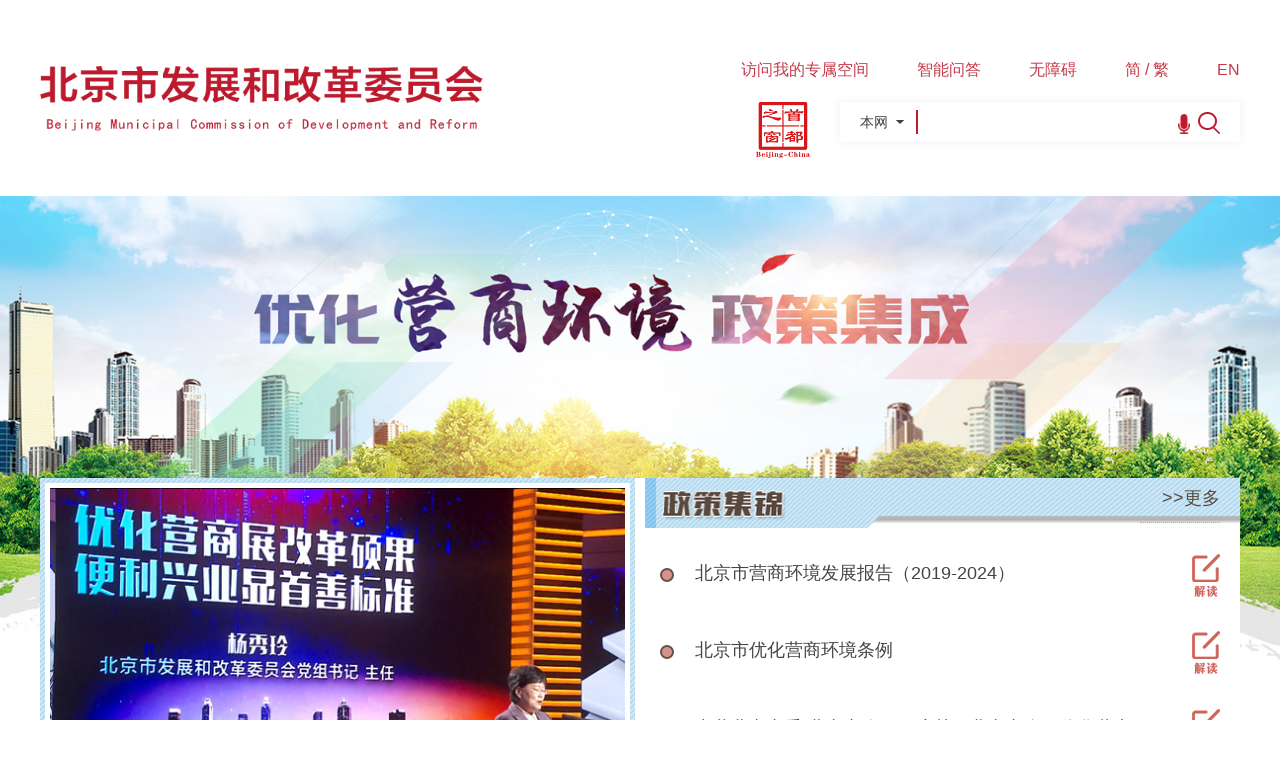

--- FILE ---
content_type: text/html; charset=utf-8
request_url: https://fgw.beijing.gov.cn/fzggzl/yshjzcjc/
body_size: 5159
content:
<!DOCTYPE html>
<html>
	<head>
		<meta http-equiv="X-UA-Compatible" content="IE=edge,chrome=1">
		<meta name="viewport" content="width=device-width, initial-scale=1.0, maximum-scale=1">
		<meta charset="UTF-8">
		<meta name="format-detection" content="telephone=no">
        <meta name="SiteName" content="北京市发展和改革委员会" />
        <meta name="SiteDomain" content="fgw.beijing.gov.cn" />
        <meta name="SiteIDCode" content="1100000011" />
        <meta name="ColumnName" content="优化营商环境" />
        <meta name="ColumnDescription" content="优化营商环境" />
        <meta name="ColumnKeywords" content="优化营商环境" />
        <meta name="ColumnType" content="专题专栏" />
		<title>优化营商环境政策集成</title>
		<link rel="stylesheet" href="../../images/index_20221031.css" />
		<link rel="stylesheet" href="../../images/swiper4_20221031.css" />
<style>
.logo{float:left;}
.mySwiper .swiper-slide img{width:576px;height:350px;}
.focus_title_l{font-size:18px;}
.chnl_name{position:relative;}
.chnl_name .more{width:80px;right:0;position:absolute;bottom:5px;}
</style>
	</head>
	<body>
<script type="text/javascript" language="javascript" src="//fgw.beijing.gov.cn/images/g20_200401main_zt.js?v=0513"></script>
<script type="text/javascript" language="javascript" src="//fgw.beijing.gov.cn/images/zh_trans.js?v=041402"></script>
<link href="//fgw.beijing.gov.cn/images/g20_200401public.css" rel="stylesheet" />
<!--header-->
<div class="header">
<a href="//www.beijing.gov.cn/" target="_blank" title="首都之窗" onclick="this.href.indexOf('fgw.beijing.gov.cn')>=0?'':alert('您已跳出北京市发展和改革委员会网站');"><img src="//fgw.beijing.gov.cn/images/g20_200404logo1.png" class="ltlogo pchide" style="position: absolute;left: 17px;top:14px;z-index:10000;" /></a>
   <div class="boxcenter container">
       <a href="//fgw.beijing.gov.cn/" target="_blank" title="北京市发展和改革委员会"><img src="//fgw.beijing.gov.cn/images/g20_200401logo.png" class="logo" /></a>
       <div class="header_r">
           <div class="header_link">
              <a href="https://bjt.beijing.gov.cn/renzheng/open/login/goUserLogin?client_id=100100001058&redirect_uri=https://banshi.beijing.gov.cn/bjspacenew/web/login/sso/person/in&response_type=code&scope=user_info&state=" target="_blank" title="访问我的专属空间">访问我的专属空间</a><a href="//fgw.beijing.gov.cn/jj/" target="_blank" title="智能问答" onclick="this.href.indexOf('fgw.beijing.gov.cn')>=0?'':alert('您已跳出北京市发展和改革委员会网站');">智能问答</a><a href="javascript:void(0)" id="cniil_wza" title="无障碍浏览">无障碍</a><a href="javascript:void(0);" id="transform_qh" title="简/繁">简 / 繁</a><a href="//fgw.beijing.gov.cn/dbxx/en/" target="_blank" title="ENGLISH">EN</a>
           </div>
           <div class="header_r2">
               
               <div class="search">
                 <form name="searchForm" target="_blank">
                   <p>本网</p><input type="text" name="qt" class="ser_ipt" id="page_search" /><input type="button" class="ser_sub" value="" />
                 </form> 
<div class="voiceBtn"></div>
               </div>
               <a href="//www.beijing.gov.cn/" target="_blank"  onclick="this.href.indexOf('fgw.beijing.gov.cn')>=0?'':alert('您已跳出北京市发展和改革委员会网站');"><img src="//fgw.beijing.gov.cn/images/g20_200404logo1.png" title="首都之窗" style="float:right" /></a>
           </div>
       </div>
   </div> 
</div>
<!--./header-->
		<div class="body">
			<div class="main">
				<div class="main_theme"></div>
				<div class="main_content">
					<div class="mainitem01">
						<div class="mainitem01_lr">
							<div class="mainitem01_focus">
								<div class="focus_pic_xk">
									<div class="focus_pic">
										<div class="swiper mySwiper">
											<div class="swiper-wrapper">
												<!-- a标签的href属性是显示图片下方标题链接的，img标签的title属性是用于显示图片下方标题的，两处必须添加 -->
												
                                                <div class="swiper-slide xxx"><a href="../../gzdt/fgzs/tpxw/202503/t20250328_4047926.htm" target="_blank"><img src="../../gzdt/fgzs/tpxw/202503/W020250328540218840499.jpg" title="北京市践行首善标准 擦亮“北京服务”新闻发布会" /></a></div>
                                                
                                                <div class="swiper-slide xxx"><a href="./tpxw/202503/t20250304_4024939.htm" target="_blank"><img src="./tpxw/202503/W020250305610393367250.jpg" title="优化营商展改革硕果  便利兴业显首善标准" /></a></div>
                                                
                                                <div class="swiper-slide xxx"><a href="../../gzdt/fgzs/tpxw/202412/t20241204_3956680.htm" target="_blank"><img src="../../gzdt/fgzs/tpxw/202412/W020241204618766613719.jpg" title="本市通过修订后的《北京市优化营商环境条例》" /></a></div>
                                                
											</div>
											<!--
											<div class="swiper-button-next"></div>
											<div class="swiper-button-prev"></div>
											<div class="swiper-pagination"></div>
											-->
										</div>
									</div>
								</div>
								<div class="focus_title">
									<div id="focus_title" class="focus_title_l"></div>
									<div id="focus_dots" class="focus_title_r"></div>
								</div>
							</div>
						</div>
						<div class="mainitem01_lr">
							<div class="mainitem01_news">
								<div class="chnl_name"><img src="../../images/item01_title_bg_20221031.png" width="100%" /><div class="newsmore more"><a href="./zcjjxb/">&gt;&gt;更多</a></div></div>
								<div class="newslist" id="zcjj_list">
									<!---->
                                    <div class="newsitem">
										<div class="newsitem_l"><span></span></div>
										<div class="newsitem_m"><a href="./zcjjxb/202502/t20250228_4022121.htm" target="_blank">北京市营商环境发展报告（2019-2024）</a></div>
										<div class="newsitem_r zcjd_url"><a href="" target="_blank"><img src="../../images/icon_jiedu_20221031.png" /></a></div>
									</div>
									<!---->
                                    <div class="newsitem">
										<div class="newsitem_l"><span></span></div>
										<div class="newsitem_m"><a href="../../fgwzwgk/2024zcwj/sjbmgfxwj/bjszfwj/202412/t20241202_3954678.htm" target="_blank">北京市优化营商环境条例</a></div>
										<div class="newsitem_r zcjd_url"><a href="" target="_blank"><img src="../../images/icon_jiedu_20221031.png" /></a></div>
									</div>
									<!---->
                                    <div class="newsitem">
										<div class="newsitem_l"><span></span></div>
										<div class="newsitem_m"><a href="../../fgwzwgk/2024zcwj/sjbmgfxwj/bjszfwj/202312/t20231208_3713547.htm" target="_blank">中共北京市委 北京市人民政府关于北京市全面优化营商...</a></div>
										<div class="newsitem_r zcjd_url"><a href="" target="_blank"><img src="../../images/icon_jiedu_20221031.png" /></a></div>
									</div>
									<!---->
                                    <div class="newsitem">
										<div class="newsitem_l"><span></span></div>
										<div class="newsitem_m"><a href="../../fgwzwgk/2024zcwj/sjbmgfxwj/bjszfwj/202304/t20230412_3713562.htm" target="_blank">北京市人民政府办公厅关于印发《北京市全面优化营商...</a></div>
										<div class="newsitem_r zcjd_url"><a href="" target="_blank"><img src="../../images/icon_jiedu_20221031.png" /></a></div>
									</div>
									
								</div>
								
							</div>
						</div>
					</div>
					
					<div class="mainitem02">
						<div class="chnl_name"><img src="../../images/item02_title_bg_20221031.png" width="60%" /><div class="newsmore more" style="border:none;"><a href="./mtbd/">&gt;&gt;更多</a></div></div>
						<div class="item02list">
							
                            <div class="item02item">
								<div class="item02itemtitle">
									<div class="item02itemtitle_l"><a href="../../gzdt/fgzs/mtbdx/bzwlxw/202510/t20251028_4242654.htm" target="_blank">北京：推进促进市场公平竞争地方立法</a></div>
									<div class="item02itemtitle_r">2025-10-27</div>
								</div>
							</div>
							
                            <div class="item02item">
								<div class="item02itemtitle">
									<div class="item02itemtitle_l"><a href="../../gzdt/fgzs/mtbdx/bzwlxw/202503/t20250327_4047146.htm" target="_blank">向“新”而行 向“高”攀登——北京民营经济高质量发展...</a></div>
									<div class="item02itemtitle_r">2025-03-27</div>
								</div>
							</div>
							
                            <div class="item02item">
								<div class="item02itemtitle">
									<div class="item02itemtitle_l"><a href="../../gzdt/fgzs/mtbdx/bzwlxw/202503/t20250327_4046930.htm" target="_blank">北京晚报-今年超200项改革瞄准营商关键痛点</a></div>
									<div class="item02itemtitle_r">2025-03-26</div>
								</div>
							</div>
							
                            <div class="item02item">
								<div class="item02itemtitle">
									<div class="item02itemtitle_l"><a href="../../gzdt/fgzs/mtbdx/dsxw/202503/t20250327_4046914.htm" target="_blank">新华社-北京将强化柔性执法依法拓宽“轻微免罚”事项范围</a></div>
									<div class="item02itemtitle_r">2025-03-26</div>
								</div>
							</div>
							
                            <div class="item02item">
								<div class="item02itemtitle">
									<div class="item02itemtitle_l"><a href="../../gzdt/fgzs/mtbdx/bzwlxw/202503/t20250327_4046974.htm" target="_blank">“北京服务”的含金量，还在提升！</a></div>
									<div class="item02itemtitle_r">2025-03-26</div>
								</div>
							</div>
							
                            <div class="item02item">
								<div class="item02itemtitle">
									<div class="item02itemtitle_l"><a href="../../gzdt/fgzs/mtbdx/bzwlxw/202503/t20250327_4046922.htm" target="_blank">北京市发展改革委：今年“北京服务”提出46个方面200余...</a></div>
									<div class="item02itemtitle_r">2025-03-26</div>
								</div>
							</div>
							
                            <div class="item02item">
								<div class="item02itemtitle">
									<div class="item02itemtitle_l"><a href="../../gzdt/fgzs/mtbdx/bzwlxw/202503/t20250327_4046984.htm" target="_blank">直击企业融资“痛点”，北京地区将多举措深化金融精准滴灌</a></div>
									<div class="item02itemtitle_r">2025-03-26</div>
								</div>
							</div>
							
                            <div class="item02item">
								<div class="item02itemtitle">
									<div class="item02itemtitle_l"><a href="../../gzdt/fgzs/mtbdx/bzwlxw/202503/t20250327_4046587.htm" target="_blank">北京城市副中心报-今年超200项改革瞄准营商关键痛点</a></div>
									<div class="item02itemtitle_r">2025-03-26</div>
								</div>
							</div>
							
                            <div class="item02item">
								<div class="item02itemtitle">
									<div class="item02itemtitle_l"><a href="../../gzdt/fgzs/mtbdx/bzwlxw/202503/t20250327_4046586.htm" target="_blank">北京200余项举措打造一流营商环境</a></div>
									<div class="item02itemtitle_r">2025-03-26</div>
								</div>
							</div>
							
                            <div class="item02item">
								<div class="item02itemtitle">
									<div class="item02itemtitle_l"><a href="../../gzdt/fgzs/mtbdx/bzwlxw/202503/t20250327_4046583.htm" target="_blank">“北京服务”再升级　推200余项改革任务</a></div>
									<div class="item02itemtitle_r">2025-03-26</div>
								</div>
							</div>
							
						</div>
						
					</div>
					<div style="text-align:center;">
<a href="./yshjalhb2024/" target="_blank"><img src="./yshjalhb2024/images/P020250515583922875164.jpg" style="width:100%;" /></a>
</div>
					<div class="mainitem03" style="margin-top:0;">
						<div>
							<img src="../../images/item03_title_bg_20221031.png" width="60%" />
							<div class="tlysmmore"><a href="./tlysx/">&gt;&gt;更多</a></div>
						</div>
						<div class="tlysdiv">
							<div class="tlys_l_btn"><img id="swiperlbtn" src="../../images/swiper_l_btn_20221031.png" /></div>
							<div class="tlyscontent">
								<div class="swiper tlysSwiper">
									<div class="swiper-wrapper">
										
                                                                               <div class="swiper-slide">
											<div class="tlyspicture"><a href="./tlysx/202502/t20250228_4022101.htm" target="_blank"><img src="./tlysx/202502/W020250228631204156072.jpg" /></a></div>
										</div>
										
                                                                               <div class="swiper-slide">
											<div class="tlyspicture"><a href="../../fgwzwgk/2024zcjd/202208/t20220818_3720351.htm" target="_blank"><img src="../../fgwzwgk/2024zcjd/202208/W020241204405180493573.jpg" /></a></div>
										</div>
										
                                                                               <div class="swiper-slide">
											<div class="tlyspicture"><a href="../../fgwzwgk/2024zcjd/202112/t20211215_3720305.htm" target="_blank"><img src="../../fgwzwgk/2024zcjd/202112/W020241204406901361497.jpg" /></a></div>
										</div>
										
                                                                               <div class="swiper-slide">
											<div class="tlyspicture"><a href="../../fgwzwgk/2024zcjd/202210/t20221026_3720341.htm" target="_blank"><img src="../../fgwzwgk/2024zcjd/202210/W020241204407158698555.jpg" /></a></div>
										</div>
										
                                                                               <div class="swiper-slide">
											<div class="tlyspicture"><a href="../../fgwzwgk/2024zcjd/202312/t20231212_3720781.htm" target="_blank"><img src="../../fgwzwgk/2024zcjd/202312/W020241204411209199690.jpg" /></a></div>
										</div>
										
                                                                               <div class="swiper-slide">
											<div class="tlyspicture"><a href="../../fgwzwgk/2024zcjd/202311/t20231117_3720786.htm" target="_blank"><img src="../../fgwzwgk/2024zcjd/202311/W020241204411520811942.jpg" /></a></div>
										</div>
										
                                                                               <div class="swiper-slide">
											<div class="tlyspicture"><a href="../../fgwzwgk/2024zcjd/202210/t20221026_3720340.htm" target="_blank"><img src="../../fgwzwgk/2024zcjd/202210/W020241204413243866104.jpg" /></a></div>
										</div>
										
									</div>
								</div>
							</div>
							<div class="tlys_r_btn"><img id="swiperrbtn" src="../../images/swiper_r_btn_20221031.png" /></div>
						</div>
					</div>
				</div>

			</div>	

			
		</div>
	<link rel="stylesheet" type="text/css" href="/images/speech2.css">
<div class="voice-draw">
    <div class="voice-div">
        <div class="voice-head">
            <span class="voice-close"></span>
        </div>
        <div class="voice-con">
            <div class="init-txt">
                <span class="voice-tips-txt">我在听，请说话</span><span class="voice-tips-time">(10s)</span>
            </div>
            <div class="noIdentify-txt">
                <span class="voice-tips-txt">抱歉，没听清，请再说一遍吧</span>
            </div>
            <div class="identify-txt">
                <span class="voice-tips-txt" id="voice-search-result"></span>
            </div>
        </div>
        <div class="voice-button">
            <span class="voice-button-png" id="btn_control"></span>
            <span class="voice-button-gif"></span>
        </div>
    </div>
</div>
<script type="text/javascript" src="/images/speech.umd.js"></script>
<script type="text/javascript" src="/images/speech2.js"></script>
<link href="//fgw.beijing.gov.cn/images/g20_200401public.css" rel="stylesheet" type="text/css" />
<style>
.main{padding:0;}
.foot_box a{margin:30px 0 10px 40px;}
.foot_box2{width:290px;}
.foot_logo2{margin:30px 0 0 0}
.foot_logo1{margin:40px 20px 0}
.foot_box1{width:230px;}
.zhaocuo1{float:left;width:120px;height:70px;margin-top:50px;}
.wxImg{margin:26px 0 0 55px;}

</style>
<!--foot-->
<div class="foot2 clearfix">
   <div class="boxcenter container">
      <div class="foot_img clearfix">
        <a href="//bszs.conac.cn/sitename?method=show&id=27A0C534CB14701DE053022819AC989A" target="_blank" title="党政机关" onclick="this.href.indexOf('fgw.beijing.gov.cn')>=0?'':alert('您已跳出北京市发展和改革委员会网站');"><img src="//fgw.beijing.gov.cn/images/g20_200401foot_logo1.jpg" class="foot_logo1" /></a>
<div class="zhaocuo1">
<script id="_jiucuo_" sitecode='1100000011' src='https://zfwzgl.www.gov.cn/exposure/jiucuo.js'></script>
</div>
        <img src="//fgw.beijing.gov.cn/images/g20_200401foot_logo2.jpg" class="foot_logo2" title="北京市人民政府服务热线12345" />
        <img src="//fgw.beijing.gov.cn/images/g20_200401wx_m.png" class="foot_logo3" title="二维码" />
        <div class="foot_wx_box pchide">
          <ul class="wx_list">
           <li class="wxImg"><img src="//fgw.beijing.gov.cn/images/g20_200401wx1.jpg" title="微信公众号" />微信公众号</li>
           <li class="wxImg"><img src="//fgw.beijing.gov.cn/images/g20_200401wx2.jpg" title="政务微博" />政务微博</li>
          </ul>
          <span></span>
        </div>
      </div>
      <div class="foot_box foot_box1">
        <a href="//fgw.beijing.gov.cn/fgwzwgk/zqxx/jbxx/" target="_blank" title="关于我们">关于我们</a><a href="//fgw.beijing.gov.cn/dbxx/wzdt/" target="_blank" title="网站地图">网站地图</a><a href="//fgw.beijing.gov.cn/hudong/xinxiang/fgw/sindex/xx-fgw.html" target="_blank" title="建议意见">建议意见</a><a href="//fgw.beijing.gov.cn/dbxx/flsm/" target="_blank" title="法律声明">法律声明</a>
      </div>
      <div class="foot_box foot_box2" style="padding-top:10px;height:140px;">
        <p>地址：北京市通州区运河东大街55号院</p>
        <p>电话：010-55529900</p>      
        <p>邮编：101160</p>
      </div>
      <div class="foot_box mhide foot_boxnew">
        <div class="wxImg"><img src="//fgw.beijing.gov.cn/images/g20_200401wx1.jpg" title="微信公众号" />微信公众号</div>
        <div class="wxImg"><img src="//fgw.beijing.gov.cn/images/g20_200401wx2.jpg" title="政务微博" />政务微博</div>
      </div>
   </div>
</div>
<div class="foot3">
   <div class="boxcenter container">
      <span>主办：北京市发展和改革委员会</span><span>承办：北京市经济信息中心</span><span>网站标识码：1100000011</span><span>京ICP备05084924号-5</span><span> <a href="https://www.beian.gov.cn/portal/registerSystemInfo?recordcode=11011202101180" target="_blank" onclick="this.href.indexOf('fgw.beijing.gov.cn')>=0?'':alert('您已跳出北京市发展和改革委员会网站');" title="京公网安备11011202101180号">京公网安备11011202101180号</a></span>
   </div>
</div>
<!--./foot-->
<!--无障碍-->
<script defer async type="text/javascript" src="//wza.beijing.gov.cn/cniil/assist.js?sid=1670&pos=left&bar=0"></script>
<script>
var _vaq = _vaq || [];
_vaq.push(["setCookieDomain", "auto"]);
_vaq.push(['setPingTime',3000]);
_vaq.push(['enableHeat']);
_vaq.push(['trackPageView']);
(function() {
_vaq.push(['setSiteId',5016]);
var d=document, g=d.createElement('script'), s=d.getElementsByTagName('script')[0]; g.type='text/javascript';
g.defer=true; g.async=true; g.src='//yhxw.tj.beijing.gov.cn/vas.js'; s.parentNode.insertBefore(g,s);
})();

$(function(){
  $("#contentDiv a,.xl_content a").each(function(index, element) {
        var curAHref_ = $(this).attr("href");
    $(this).click(function(){
      if(curAHref_.indexOf("fgw.beijing.gov.cn")<0 && curAHref_.indexOf("http")>=0)
      {
        alert("您已跳出北京市发展和改革委员会网站");
      }
    });
    });
})
</script>
		<script src="../../images/jquery.js?v=1"></script>
		<script src="../../images/swiper4_20221031.js"></script>
		<script src="../../images/index_20221031.js"></script>
        
	</body>
</html>

--- FILE ---
content_type: text/css
request_url: https://fgw.beijing.gov.cn/images/index_20221031.css
body_size: 1866
content:
@charset "UTF-8";
html {
    color: #000;
    background: #fff;
	height:100%;
	width:100%;
}
body {
    font: 14px/1.5 "PingFangSC-Regular", "Microsoft Yahei", "微软雅黑", Arial, Helvetica, sans-serif;
    -ms-user-select:none;
    -moz-user-select:none;
    -webkit-user-select:none;
    user-select:none;
    cursor: default;
	height:100%;
	width:100%;
	padding:0;
	margin:0;
}
a{text-decoration:none;color:#101010;}
ul li{list-style-type: none;}
img{display:block;}
div{position:relative;}

.mySwiper .swiper-pagination{text-align:right;margin-right:10px;}
.mySwiper .swiper{width:100%;height:100%;}
.mySwiper .swiper-slide {text-align: center;font-size: 18px;background: #fff;display: -webkit-box;display: -ms-flexbox;display: -webkit-flex;display: flex;-webkit-box-pack: center;-ms-flex-pack: center;-webkit-justify-content: center;justify-content: center;-webkit-box-align: center;-ms-flex-align: center;-webkit-align-items: center;align-items: center;}
.mySwiper .swiper-slide img { display: block;width: 100%;height: 100%;object-fit: cover;}
.mySwiper .swiper {margin-left: auto;margin-right: auto;}
.mySwiper .m_focus_bottom{position:absolute;left:0;right:0;bottom:0;height:40px;color:#ffffff;font-size:16px;line-height:40px;padding:0 10px;z-index:9;background-image:url(focustbg_20221031.png);background-size:100%;background-repeat:no-repeat;}
/* .mySwiper .swiper-pagination{bottom:-43px!important;} */

.header{background-color:#ffffff;}
.header_content{width:1200px;margin:0 auto;overflow:hidden;}
.h_left{float:left;width:50%;}
.h_right{float:left;width:50%;}
.hr_content{margin:40px;height:120px;float:right;}
.hr_links span{padding:5px 10px;margin:0 10px;}
.hr_links span a{color:#bd1a2d;}
.hr_search{margin-top:30px;}
.hr_logo{float:left;}
.hr_search_div{float:left;width:360px;height:40px;margin-left:16px;border-radius:3px;box-shadow: 0 0 10px #dddddd;color:#404040;}
.hr_search_select{float:left;line-height:30px;margin:5px 0;padding:0 10px;border-right:2px solid #bd1a2d;}
.hr_search_input{float:left;width:250px;height:30px;margin:5px 0;}
.hr_search_input input{width:100%;height:100%;border:none;background:#ffffff;outline:none;font-size:14px;}
.hr_search_btn{float:left;width:30px;height:30px;margin:5px;}
.hr_search_btn img{margin:5px 0;}

.main{background-image:url(mainbg01_20221031.png?v=1);background-size:100%;background-repeat:no-repeat;background-position:100% 100%;}
.main_theme{background-image:url(mainheaderbg_20221031.png);background-size:100% auto;width:100%;padding-bottom:40%;}
.main_content{width:1200px;margin:0 auto;margin-top:-230px;}


.mainitem01{background:#ffffff;overflow:hidden;}
.mainitem01_lr{float:left;width:50%;}
.mainitem01_focus{margin-right:5px;height:400px;padding:5px;background:url(focusbg_20221031.png);}
.focus_pic_xk{background:#ffffff;padding:5px;}
.focus_pic{height:350px;overflow:hidden;position:relative;}
.focus_title{height:40px;overflow:hidden;}
.focus_title_l{float:left;height:50px;line-height:50px;min-width:450px;padding:0 5px;text-align:center;}
.focus_title_r{float:right;height:50px;line-height:50px;max-width:115px;}
.focus_switch_dot{width:10px;height:10px;display:inline-block;border-radius:100%;background:#ffffff;margin-right:5px;cursor:pointer;transition:300ms;}
.focus_switch_dot_on{width:50px;border-radius:10px;background:#59493f;}
.mainitem01_news{margin-left:5px;height:410px;}

.newslist{height:310px;}
.newsitem{height:25%;position:relative;margin-left:10px;margin-right:20px;}
.newsitem_l{float:left;width:24px;height:100%;line-height:700%;text-align:center;}
.newsitem_l span{border-radius:100%;border:2px solid #675147;background:#d6938b;width:10px;height:10px;display:inline-block;}
.newsitem_m{position:absolute;top:0;bottom:0;left:40px;right:40px;line-height:500%;font-size:18px;white-space: nowrap;overflow: hidden;text-overflow: ellipsis;}
.newsitem_r{float:right;width:28px;height:100%;}
.newsitem_r img{margin:26px 0;}
.newsmore{height:48px;line-height:48px;border-bottom:1px dotted #cfa972;text-align:right;margin-right:20px;}
.newsmore a{color:#59493f;font-size:18px;}


.mainitem02{margin-top:30px;background:#f5f2f2;}
.item02list{overflow:hidden;margin-top:20px;}
.item02item{float:left;width:50%;}
.item02itemtitle{height:60px;margin:0 20px;position:relative;font-size:16px;}
.item02itemtitle_l{position:absolute;top:0;left:0;right:100px;bottom:0;line-height:60px;white-space: nowrap;overflow: hidden;text-overflow: ellipsis;}
.item02itemtitle_l a{font-size:16px;}
.item02itemtitle_r{float:right;width:100px;height:60px;line-height:60px;}


.mainitem03{margin-top:30px;}
.tlysdiv{overflow:hidden;position:relative;}
.tlys_l_btn{position:absolute;top:0;left:0;bottom:0;width:80px;display:flex;justify-content:center;align-items:center;cursor:pointer;}
.tlys_r_btn{position:absolute;top:0;right:0;bottom:0;width:80px;display:flex;justify-content:center;align-items:center;cursor:pointer;}
.tlyscontent{width:1020px;margin:0 auto;margin-top:50px;padding-bottom:50px;overflow:hidden;}
.tlysSwiper{padding:10px;}
.tlysSwiper .swiper-slide{padding-bottom:50%;background:#ffffff;border-radius:20px;box-shadow:2px 5px 5px #999;}
.tlyspicture{position:absolute;top:5px;left:5px;right:5px;bottom:5px;}
.tlyspicture img{width:100%;height:100%;object-fit:cover;border-radius:20px;}
.tlysmmore{position:absolute;top:0;bottom:0;right:20px;display:flex;justify-content:center;align-items:center;}
.tlysmmore a{color:#59493f;font-size:18px;}



.bottom01{background:#bd1a2d;padding:30px 0;}
.bottom01_content{width:1200px;height:150px;margin:0 auto;}
.bottom01_item1{float:left;overflow:hidden;width:335px;height:100%;}
.bottom01_item1 div{float:left;}
.bottom01_item2{float:left;overflow:hidden;width:230px;height:100%;margin-left:5px;background:#a91728;}
.bottom01_item2 div{float:left;width:50%;height:75px;line-height:75px;text-align:center;}
.bottom01_item2 div a{color:#ffffff;}
.bottom01_item3{float:left;width:290px;height:100%;margin-left:5px;background:#a91728;}
.bottom01_item3 div{margin-top:15px;color:#ffffff;margin-left:20px;}
.bottom01_item4{float:left;overflow:hidden;width:330px;height:100%;margin-left:5px;background:#a91728;}
.bottom01_item4 div{float:left;width:33.33%;height:100%;text-align: center;padding-top: 20px;}

.bottom02{height:50px;background:#dabb85;}
.bottom02_content{width:1200px;height:50px;line-height:50px;margin:0 auto;text-align:center;color:#404040;}

--- FILE ---
content_type: text/css
request_url: https://fgw.beijing.gov.cn/images/g20_200401public.css
body_size: 2632
content:
@charset "utf-8";
html, body, div, span, applet, object, iframe,
h1, h2, h3, h4, h5, h6, p, blockquote, pre,
a, abbr, acronym, address, big, cite, code,
del, dfn, em, img, ins, kbd, q, s, samp,
small, strike, strong, sub, sup, tt, var,
b, u, i, center,
dl, dt, dd, ol, ul, li,
fieldset, form, label, legend,
table, caption, tbody, tfoot, thead, tr, th, td,
article, aside, canvas, details, embed,
figure, figcaption, footer, header, hgroup,
menu, nav, output, ruby, section, summary,
time, mark, audio, video { margin:0; padding:0; border: 0;} 
a,area{ outline:none; blr:expression(this.onFocus=this.blur()); }
a { text-decoration:none;color:#444;}
a:hover { text-decoration:none; -webkit-tap-highlight-color:transparent; color:#bd1a2d}
img { -ms-interpolation-mode: bicubic; }

html, body { font-family:'微软雅黑', sans-serif; min-width:1200px; color:#404040} 
html{height:100%; position:relative}
input { border-radius:0; }  
button{-webkit-appearance: none; border-radius:0;} 
div, span, h1, h2, h3, h4, h5, h6, p, a, img, dl, dt, dd, ol, ul, li, form { list-style:none; }
@-webkit-viewport { width:device-width; }
@-moz-viewport { width:device-width; }
@-ms-viewport { width:device-width; }
@-o-viewport { width:device-width; }
@viewport { width:device-width; }
.boxcenter { margin:0 auto;}
.fl_all { float:left; display:inline-block }
.fr_all { float:right; display:inline-block }
.txtdot { overflow:hidden; white-space:nowrap; text-overflow:ellipsis }


/*responsive Normal*/
.maxcontainer { min-width:1200px; }
.container {width:1200px;}
.fl_pc { float:left; display:inline-block }
.fr_pc { float:right; display:inline-block }
.col_2in1 { width:50%; *width:49.9% }
.col_3in1 { width:33.3%  }
.col_4in1 { width:25%; *width:24.9% }
.col_5in1 { width:20%; *width:19.9% }
.col_6in1 { width:16.6% }
.pchide { display:none; }
.mhide { display:block; }
.padhide{display:block;}
.padshow{display:none;}
.mar0{margin-left:0 !important; margin-right:0 !important;}
.clearfix:after {content:""; display:block; height:0; visibility:hidden; clear:both; }
.clearfix{zoom:1;}
.clear{clear:both; height:0; font-size:0;overflow:hidden; line-height:0;}

/*头部底部*/
.bg{background:url(g20_200401bg.jpg) no-repeat center bottom fixed;background-size: 100%;}
.header{height:196px; position:relative; overflow:hidden}
.logo{margin-top:66px; width:443px;}
.header_r{float:right; margin-top:58px;}
.header_link a{font-size:16px; color:#c63949; margin-left:48px}
.search{width:400px; height:40px; line-height:40px;background:#fff; float:right; box-shadow:0 0 10px #efefef;margin-left:30px}
.search p{float:left; background:url(g20_200401up.png) no-repeat right center;background-size:8px auto; padding-right:16px; margin-left:20px; cursor:pointer}
.ser_ipt{width:260px; height:24px; border:0; float:left; margin:8px 0 0 12px; border-left:2px solid #bd1a2d; appearance:none; -webkit-appearance:none; padding:0}
.ser_sub{width:22px; height:22px; background:url(g20_200401search.png); border:0; float:right; margin:10px 20px 0 0}
.header_r2{margin-top:20px;}
.nav{height:80px; background:#bd1a2d; line-height:80px; border-top:1px solid #bd1a2d;border-bottom:1px solid #bd1a2d;text-align: center;}
.nav_index li a{border: #bd1a2d 1px solid;display: block;}
.nav li{font-size:24px; float:left; position:relative;background: #bd1a2d;padding: 0 37px}
.nav li a{ color:#fff;}
.nav li.now,.nav li:hover{background:#fff;}
.nav li.now{margin-right: -1px}
.nav li.now a,.nav li:hover a{color:#bd1a2d;}
.nav_up,.subnav{display:none}

.foot1{background:#757575; text-align:center;height: 60px}
.foot1 select{background:url(g20_200401down.jpg) no-repeat right center; appearance:none; -webkit-appearance:none; color:#fff; border:0; font-size:14px; padding-right:20px; margin-right:70px; margin-left:30px}
.foot1 select:last-child{margin-right:0} 
.foot2{background:#bd1a2d; padding:30px 0; position:relative}
.foot_img{float:left; position:relative}
.foot_logo1{float:left; margin:40px 30px 0}
.foot_logo2{float:left; margin:30px 30px 0 0}
.foot_box{background:#a91728; height:150px; width:270px;float:left; font-size:14px; color:#fff; margin-right:6px;}
.foot_box a{margin:30px 0 10px 50px; color:#fff; display:block; float:left;}
.foot_box p{margin:14px 20px 0}
.foot_box2{width:300px}
.wxImg{float:left; text-align:center; width:80px; margin:26px 0 0 22px}
.wxImg img{width:78px;}
.foot3{background:#dabb85; height:56px; line-height:56px; font-size:14px; text-align:center}
.foot3 span{margin:0 20px}
.foot_logo3{display:none}
.foot_box.foot_boxnew{width: 332px}

.main{padding:40px 0}
.content{background:#fff; margin:20px 0; padding:10px 40px}

.station{ background:url(g20_200401home.png) no-repeat left center; padding-left:30px; font-size:16px; margin-bottom:40px}
.station a{color:#404040}
.station span{color:#bd1a2d}
.xl_title_sub .bshare-custom.icon-medium .bshare-weixin{background: url(g20_200401share_wx.png) no-repeat center;width: 20px;height: 20px;display: inline-block;position: relative;top:1px;}
.xl_title_sub .bshare-custom.icon-medium .bshare-sinaminiblog{background: url(g20_200401share_wb.png) no-repeat center;width: 20px;height: 20px;position: relative;top:1px;}
.xl_title_sub .bshare-custom.icon-medium .bshare-qqim{    background: url(g20_200401share_qq.png) no-repeat center;width: 20px;height: 20px;position: relative;top:1px;}
.xl_title_sub .bshare-custom.icon-medium .bshare-qzone{    background: url(g20_200401share_qqjk.png) no-repeat center;width: 20px;height: 20px;position: relative;top:1px;}
.xl_title_sub .bshare-custom.icon-medium .bshare-weixin:hover{background: url(g20_200401share_wx_1.png) no-repeat center;width: 20px;height: 20px;display: inline-block;position: relative;top:1px;}
.xl_title_sub .bshare-custom.icon-medium .bshare-sinaminiblog:hover{background: url(g20_200401share_wb_1.png) no-repeat center;width: 20px;height: 20px;position: relative;top:1px;}
.xl_title_sub .bshare-custom.icon-medium .bshare-qqim:hover{    background: url(g20_200401share_qq_1.png) no-repeat center;width: 20px;height: 20px;position: relative;top:1px;}
.xl_title_sub .bshare-custom.icon-medium .bshare-qzone:hover{    background: url(g20_200401share_qqjk_1.png) no-repeat center;width: 20px;height: 20px;position: relative;top:1px;}
.bshare-custom.icon-medium a{display: inline-block;padding:0;}
.select_common{
    float: left;
    margin: 0 17px;
    color: #fff;
    position: relative;
}
.select_common span{display: inline-block;text-align: left;cursor: pointer;background: url(ico_up2_ch_20200410.png) right center no-repeat;line-height: 60px;padding-left: 10px;padding-right: 60px}
.select_common:hover span{background: url(ico_down2_ch_20200410.png) right center no-repeat;}
.select_common:hover ul{display: block;}
.select_common i{height: 60px;
    display: inline-block;
    *zoom: 1;
    *display: inline;
    line-height: 60px;
    color: #fff;
    font-style: normal;
    padding-left: 10px;}
 .select_common ul {
    position: absolute;
    left: 0;
    top:-252px;
    border: 1px solid #ccc;
    width: 200px;
    height: 250px;
    z-index: 100;
    background: #fff;
    font-size: 14px;
    line-height: 28px;
    overflow-y: auto;
    display: none;
    }
    .select_common ul li{
    	text-align: left;
    	padding-left: 10px
    }
    .select_common ul li a{color: #333}
        .select_common ul li:hover{background: #ccc;color: #333}
   .select_common span.p90{padding-right: 90px}

.xl_subtitle{font-size:16px;  padding:0 0 20px; text-align:center}
.xl_title_line{ height:1px;border-bottom:1px solid #ccc;}
.xl_title{ border-bottom:none;}
.xl_appendix{ font-size:16px; font-weight:bold; padding:15px 0; border-top:1px dashed #ccc;line-height:30px;}
.xl_appendix a{display:block; color:#3274b2; font-size:16px; font-weight:normal; line-height:30px;}
.xljd_appendix a{display:inline-block !important;}
.xljd_appendix span{float: none;border:#bd1b35 1px solid;border-radius:4px;font-size: 15px;text-align: center;line-height: 26px;color: #bd1b35; padding:2px 8px;}
.xl_content{padding-top:30px;}
.xl_content table{border-top:1px solid #ccc;border-right:1px solid #ccc;}
.xl_content td{border-bottom:1px solid #ccc;border-left:1px solid #ccc;padding:5px;}
.tl_content{padding:10px 100px !important;}

@media screen and (max-width:1200px){
    .bg{background: none;}
    .bg:before{background:url(g20_200401bg.jpg) no-repeat center; width:100%; height:100%;content: ''; position: fixed;bottom:0; left: 0; z-index: -1;}
}

--- FILE ---
content_type: text/css
request_url: https://fgw.beijing.gov.cn/images/speech2.css
body_size: 650
content:
.voice-draw {
        display: none;
        position: fixed;
        top: 0;
        left: 0;
        width: 100%;
        height: 100%;
        background: rgba(0, 0, 0, .3);z-index:99999;
    }

    .voice-div {
        padding: 20px;
        box-sizing: border-box;
        width: 680px;
        height: 389px;
        background: #FFFFFF;
        border-radius: 10px;
        position: fixed;
        top: 0;
        left: 0;
        right: 0;
        bottom: 0;
        margin: auto;
    }

    .voice-head {
        text-align: right;
        margin-bottom: 30px;
    }

    .voice-head .voice-close {
        display: inline-block;
        width: 20px;
        height: 20px;
        background: url(voice-close.png) no-repeat;
        background-size: 100% 100%;
        cursor: pointer;
    }

    .voice-con {
        height: 200px;
        font-size: 24px;
        line-height: 32px;
        text-align: center;
    }

    .voice-tips-time {
        color: #CCCCCC;
    }

    .identify-txt {
        max-height: 160px;
        overflow-y: scroll;
    }

    .identify-txt::-webkit-scrollbar {
        display: none;
    }

    .voice-button {
        text-align: center;
    }

    .voice-button-png {
        display: inline-block;
        width: 100px;
        height: 100px;
        background: url(voice-button-png.png) no-repeat;
        background-size: 100% 100%;
        cursor: pointer;
    }

    .voice-button-gif {
        display: inline-block;
        width: 100px;
        height: 100px;
        background: url(voice-button-gif.gif) no-repeat;
        background-size: 100% 100%;
        cursor: pointer;
    }

    .noIdentify-txt, .voice-button-png {
        display: none;
    }

    .inp {
        display: flex;
        align-items: center;
        position: relative;
        width: fit-content;
    }


    .voiceBtn {
        position: absolute;
        width: 12px;
        height: 20px;
        background: url(voice-red.png) no-repeat;
        background-size: 100% 100%;
        right: 50px;
        cursor: pointer;
top:12px;
    }
.search_index .search,.search{position:relative;}
.part1_l{z-index:0;}
@media screen and (max-width:768px) {
 .voiceBtn {   right:80px;top:25px;width:27px;height:44px;}
}

--- FILE ---
content_type: application/javascript; charset=utf-8
request_url: https://fgw.beijing.gov.cn/images/index_20221031.js
body_size: 717
content:
var mySwiper = new Swiper(".mySwiper", {
	slidesPerView: 1,
	spaceBetween: 20,
	loop: true,
	autoplay:true,
	//pagination: {
	//  el: ".swiper-pagination",
	//  clickable: true,
	//},
	//navigation: {
	//  nextEl: ".swiper-button-next",
	//  prevEl: ".swiper-button-prev",
	//},
	on: {
		init: function(){
			for(var i=0,len=this.slides.length-2;i<len;i++){
				$('#focus_dots').append('<span class="focus_switch_dot'+(i==0?' focus_switch_dot_on':'')+'"></span>');
				if(i == 0){
					var slide0 = $($('.swiper-slide:not(.swiper-slide-duplicate)').get(0));
					var href = slide0.find('a').attr('href');
					var title = slide0.find('img').attr('title');
					var firstHtml = '<a href="' + href + '">'+title+'</a>';
					$('#focus_title').html(firstHtml);
				}
			}

			$('.focus_switch_dot').click(function(){
				$('.focus_switch_dot').removeClass('focus_switch_dot_on');
				$(this).addClass('focus_switch_dot_on');
				var index = $(this).index() + 1;
				mySwiper.slideTo(index);
			});
		},
		slideChangeTransitionStart: function(){
			$('.focus_switch_dot').removeClass('focus_switch_dot_on');
			var index = this.activeIndex-1, count = this.slides.length-2;
			if(index >= count) index = 0;
			$($('.focus_switch_dot').get(index)).addClass('focus_switch_dot_on');
			
			var slide = $($('.swiper-slide:not(.swiper-slide-duplicate)').get(index));
			var href = slide.find('a').attr('href');
			var title = slide.find('img').attr('title');
			var firstHtml = '<a href="' + href + '">'+title+'</a>';
			$('#focus_title').html(firstHtml);
		},
	},
});

var swiper = new Swiper(".tlysSwiper", {
	slidesPerView: 4,
    spaceBetween: 20,
    freeMode: true,
	on: {
		init:function(){
			var _this = this;
			$('#swiperlbtn').click(function(){
				_this.slidePrev();
			});
			$('#swiperrbtn').click(function(){
				_this.slideNext();
			});
		}
	}
});

$(function(){
	
});

--- FILE ---
content_type: application/javascript
request_url: https://wza.beijing.gov.cn/cniil/assist.js?sid=1670&pos=left&bar=0
body_size: 4424
content:
// JavaScript Document

window.SITEINI={
	"sid":{"aversion":"","mversion":"","bhelp":"","ohelp":"","wurl":""}
	
	};

function addListenerwza(target, evt, func) {
		  if(window.attachEvent) target.attachEvent('on' + evt, func);
		  else if(window.addEventListener) target.addEventListener(evt, func, false);  	
}
function openWza(node,iskey,isblind,ispack){

	
	if(!iskey&&node){
		var pn=node;var hasAccLink=false;
		var i=0;
		while(pn&&pn.tagName!="BODY"){
			i++;
			if(i>3) break;
			if(pn.id&&pn.id=="cniil_wza") {hasAccLink=true;break;}
			pn=pn.parentNode;
		}
		if(!hasAccLink) return false;
	}
	if(iskey&&!node) node=document.body;
	var d=node.ownerDocument==document?document:top.document;
	var scriptNode=d.getElementById("cniil_assist");
	if(scriptNode) {
		if(window.openWzaSetting&&typeof(window.openWzaSetting)=="function") window.openWzaSetting();
		return true;
	}
	scriptNode=d.createElement("script");
	scriptNode.type="text/javascript";
	scriptNode.id="cniil_assist";
	scriptNode.defer=true;
	scriptNode.async=true;
	var isRead=getAccCookie("read");
	var bindPara=(isblind?"blind=2":"blind=1")+(isRead===undefined&!isblind?"&snd=1":"");
	var splitor=window.setupWzaPath.indexOf("?")==-1?"?":"&";
	var keyParam=iskey?"&key=1":"";
	var packParam=ispack?"&pck=1":"";
	window.setupWzaPath=window.setupWzaPath.replace(/blind=\d{1,}/ig,"");
	window.setupWzaPath+=splitor+bindPara+keyParam+packParam;
	scriptNode.src=window.setupWzaPath;
	d.body.appendChild(scriptNode);
	console.log(window.wzasid+"rrr");
	
}
function getQueryVariable(variable)
{
       var query = window.location.search.substring(1);
       var vars = query.split("&");
       for (var i=0;i<vars.length;i++) {
               var pair = vars[i].split("=");
               if(pair[0] == variable){return pair[1];}
       }
       return(false);
}
function getAccVal(key,reg){
	var match=reg.exec(window.setupWzaPath);
	if(!match) match=reg.exec(location.href);
	if(match) 
	{
		return match[1];
	}
}
function getAccCookie(key) {
		key="acc"+key;
		var result = key ? undefined : {};
		var cookies = document.cookie ? document.cookie.split('; ') : [];
		for (var i = 0, l = cookies.length; i < l; i++) {
			var parts = cookies[i].split('=');
			var name = decodeURIComponent(parts.shift());
			var cookie = parts.join('=');
			if (key && key === name) {
				result = cookie;
				break;
			}
		}
		result=result&&!/[^\d]/.test(result)?parseInt(result):result;//������ת������ֵ��
		return result;
}


function loadAria(appid){
	var AriaNode = document.createElement("script");
    AriaNode.setAttribute("type", "text/javascript");
	AriaNode.setAttribute("charshset", "utf-8");
	AriaNode.src="//wza.beijing.gov.cn/dist/aria.js?appid="+appid;
	document.body.appendChild(AriaNode);
}

function cniil_setup(){
	var ismob=function(){
			 var arrs=['iphone','android'];
			 var info=navigator.userAgent.toLowerCase();
			 for(var i=0; i<arrs.length; i++){
				 var result=info.indexOf(arrs[i]);
				 if(result > -1)return true;
			 }
			 return false;
	};
	if(/cniil/i.test(navigator.userAgent)) return;//
	var path="";
	for(var i=0;i<document.scripts.length;i++){if(document.scripts[i].src&&/assist\.js/i.test(document.scripts[i].src)) {path=document.scripts[i].src;break;}}
	if(path.indexOf("://")==-1){var n=document.createElement("a");n.href=src;path=n.href;n=null;}
	var mobFlag=ismob()?"m":"a";
	//if(!/mob=1/.test(path)&&mobFlag=="m") return;
	if(!path) return;
	mobFlag=mobFlag+(/lang=en/.test(path)?"e":(/lang=big5/.test(path)?"b":""));
	
	var siteMatch=/[\?&]sid\s*=\s*(\d{1,})/i.exec(path);
	if(!siteMatch)siteMatch=/[\?&]sid\s*=\s*(\d{1,})/i.exec(top.location.href);
	var siteId=siteMatch?siteMatch[1]:"";
	var jsVersion=siteId&&window.SITEINI[siteId]&&window.SITEINI[siteId][mobFlag+"version"]?window.SITEINI[siteId][mobFlag+"version"]:"";
	var period=mobFlag=='m'?1:100000000;
	var wurl=siteId&&window.SITEINI[siteId]&&window.SITEINI[siteId]["wurl"]?window.SITEINI[siteId]["wurl"]:"";
	if(wurl) path=wurl;
	
	path=path.replace(/assist\.js/i,"assist"+mobFlag+jsVersion+".js");
	path=path+(path.indexOf("?")==-1?"?v=":"&v=")+Math.round((new Date()).getTime()/period);
	window.setupWzaPath=path;
	window.wzasid=siteId;
	if(document.body){
		//����sid�����°汾
		switch (window.wzasid) {
		case "1352":
			if(window.location.host=="banshi.beijing.gov.cn"){loadAria("57e8b90db54af0fbcef031a9529244a8");}else{loadAria("364831ca4967b33c2dc7bae52178a683");}
			break;
		case "1670":
				if(window.location.host=="fgw.beijing.gov.cn"){loadAria("3a71f32317a2aba855f343b87d7d9610");}
				else{loadAria("d0bcea369740e77c3cd01f712f73dcba");}
				
			break; 
		case "9770":
				loadAria("58603b06382c65e5801cbef7823087eb");
			break;
		case "82699":
				loadAria("2eca49e3f5bb3cf0668dc54ae2b85006");
			break;
		case "1401":
			if(window.location.host=="zscqj.beijing.gov.cn"){loadAria("1ab8c6e0e83168583e2b387f5df1adb9");}
				else if(window.location.host=="nyncj.beijing.gov.cn"){loadAria("cae96565e32bcfd890a32356000704a3");}
				else if(window.location.host=="sfj.beijing.gov.cn"){loadAria("a3ca8c858edb915f932f27b5854faa3f");}
			break;
		case "1760":
				loadAria("cea78fac1f4efb3393b3a0bb98d42f2a");
			break;
		case "1411":
				loadAria("8756c3e1351d8ceef52224e9e8698ed6");
			break;
		case "54530":
				loadAria("0a271e0d4802dca015eac279c5e6eb80");
			break;
		case "82452":
				loadAria("e1dbe78721e6e218492035f6e6085e26");
			break;
		case "82449":
				loadAria("da322e58f5160c8caf0bb363439ff7d9");
			break;
		case "82448":
				loadAria("8b7925ff4341969afff7c40b50c9ad60");
			break;
		case "82444":
				loadAria("80125062a7e3bf45e4f0bc3926a7ad83");
			break;
		case "82704":
				loadAria("bfd30231454f33bfe0357e22e0e2b93e");
			break;
		case "51591":
				loadAria("c05b3e7204d7258017accdf729e611ab");
			break;
		case "82440":
				loadAria("a5d5654c47f06bf76fb837d0d3817faa");
			break;
		case "82441":
				loadAria("fdf1da8bdda24b0473729929d637c63d");
			break;

		case "48326":
				loadAria("3a090a30aca67e4561c5567a4367b7f1");
			break;

		case "82451":
				loadAria("3a090a30aca67e4561c5567a4367b7f1");
			break;

		case "82443":
				loadAria("cd333d23e6992000126e146192c5fedb");
			break;

		case "15681":
				loadAria("09bcbd665dd4d31eb79b909e4a5641b3");
			break;

		case "82458":
				loadAria("c86c39f625da265fd0892d0aae240c95");
			break;

		case "82459":
				loadAria("48399cf81d5c2f984483001893254e07");
			break;

		case "48007":
				loadAria("56f64c1f08cc6aae5d20de39ebb5fa15");
			break;

		case "68127":
			if(window.location.host=="tamgw.beijing.gov.cn"){loadAria("60ffaaff84f75f79d7d78e403e460157");}else{loadAria("6bee6469c3df848ee88bb9907c95fe28");}
			break;

		case "62311":
				loadAria("04ec53cf5cade4156972fd532b200d8d");
			break;

		case "1737":
				loadAria("59edaa5022cec602b87355b17927a817");
			break;

		case "1926":
				loadAria("ca526527cb0fda6b6a35634c5016a0b8");
			break;
		case "1787":
				loadAria("d22dd1b52f1e91545615822831c2309b");
			break;
		case "59910":
				loadAria("dec1603a5744574824e93187f6f8fcc7");
			break;
		case "1763":
				loadAria("a986ac832c7af75fb0b4bad87f877e53");
			break;
		case "1746":
				loadAria("44f8f86bd845111f83da1782c63110f6");
			break;
		case "1902":
				loadAria("0fb66653b7b121ef25e21157c020dbd5");
			break;
		case "1793":
				loadAria("33cbbdee891470c277d789f84272b075");
			break;
		case "1729":
				loadAria("acb0e7dee119f67140b79290a3eb6d70");
			break;
		case "1743":
				loadAria("e0175326a68f81a599be62ec50aebcae");
			break;
		case "1387":
				loadAria("084792b7cdfb899753d2e679f64c5c81");
			break;
		case "50914":
				loadAria("426f959035166e637cfe41448dad7171");
			break;
		case "1724":
				loadAria("ab0bffcab72314f8ed1b4ccc7f067fe8");
			break;
		case "59488":
				loadAria("807ca861693173701568e979ec416311");
			break;
		case "1562":
				loadAria("c8d66e414fe3a623b15ece73bd477f98");
			break;
		case "1505":
				loadAria("743baa1430b6ac5f4bd35303f17ea8c5");
			break;
		case "1890":
				loadAria("7f917975b6f5c6f494df182f94304d80");
			break;
		case "1473":
				loadAria("5ffd33679d8d3a4774b5e63bf62958a5");
			break;
		case "68127":
				loadAria("6bee6469c3df848ee88bb9907c95fe28");
			break;
		case "1411":
				loadAria("222fa689e052541fc9e40aea5c920c8b");
			break;
		case "14448":
				loadAria("9e3770cc0e931b694a8c9a96da598e9d");
			break;
		case "59487":
				loadAria("182996ff6189896c2875b57225c94a04");
			break;
		case "1369":
				loadAria("43dc6661dd1f2c3c1f4f2b3f5f31c386");
			break;
		case "1364":
				loadAria("934034432a5a90290cd889c9086e0764");
			break;
                                case "9757":
				loadAria("7d1cee34b154fdbdf421a48bf8d088a5");
			break;
		case "1766":
				loadAria("37dba24c8a2c3562d82070357d5899a3");
		break;
 		case "51574":
				loadAria("c9f6af032ea83b76db65aca2a16d2456");
		break;
		case "1971":
				loadAria("42cffaf54ef75146ff7459b80a32ea01");
		break;
		case "59497":
				loadAria("f3277c0fffe1981728427d8bbed26bbe");
		break;
		case "82453":
				loadAria("36c6414bb3a13b27f422f4d438291c22");
		break;
		default: 
		//
		addListenerwza(document,"click",function(e){
				var node = e.target||e.srcElement;
				openWza(node);
		});
		addListenerwza(document,"keyup",function(e){
				if(window.assist&&window.assist.module&&window.assist.module.face) return true;							  
				e = e ||window.event; 
				var key=e.which||e.keyCode;
				var node=(e.target||e.srcElement);
				if(node&&(node.tagName=="TEXTAREA"||(node.tagName=="INPUT"&&(node.getAttribute("type")=="text"||node.getAttribute("type")=="password"||node.getAttribute("type")=="")))) return true;
				if(!e.altKey&&e.shiftKey&&!e.ctrlKey&&(key==50||key==98))openWza(node,true,true);
				if(!e.altKey&&e.shiftKey&&!e.ctrlKey&&(key==49||key==97))openWza(node,true,false);
				//if(!e.altKey&&!e.shiftKey&&!e.ctrlKey&&key==9&&!window.accTabed) {window.accTabed=true;openWza(node,true,true,true);return true;}
		});
		addListenerwza(document,"keydown",function(e){
				if(window.assist&&window.assist.module&&window.assist.module.face) return true;							  
				e = e ||window.event; 
				var key=e.which||e.keyCode;
				var node=(e.target||e.srcElement);
				if(!e.altKey&&!e.shiftKey&&!e.ctrlKey&&key==13) openWza(node,false,true);
		});
		var accRole=getAccCookie("blind")||getAccVal("blind",(/[\?&]blind\s*=\s*(0|1|2|3)/i));
		if(accRole==1){
			openWza(document.body,true,false);
		}else if(accRole==2){
			openWza(document.body,true,true);
		}
	 //
		}
	}
}

cniil_setup();

--- FILE ---
content_type: application/javascript; charset=utf-8
request_url: https://fgw.beijing.gov.cn/images/g20_200401main_zt.js?v=0513
body_size: 577
content:
// JavaScript Document
$(function(){


var searFlag = true;
$(".search p").click(function(e) {
	
	if($(this).text()=='本网'){		
		$(this).text("一网通查");
		searFlag = false;
		if(appFlag){
			$(".ser_ipt").css("width","400px");
		}else{
			$(".ser_ipt").css("width","230px");
		}	    
	}else{
		$(this).text("本网");
		searFlag = true;
	    if(appFlag){
			$(".ser_ipt").css("width","460px");
		}else{
			$(".ser_ipt").css("width","260px");
		}
	}
    
});

function search_submit(){
	var sea_val = $(".ser_ipt").val();
	if(sea_val=="")
	{
		alert("检索词不能为空！");
		return false;
	}
	else
	{
		if(searFlag)
		{
			document.searchForm.action = "//fgw.beijing.gov.cn/so/s?tab=all&siteCode=1100000011"
			_vaq.push(['trackSiteSearch', sea_val, 'search', '1']);
		}
		else
		{
			document.searchForm.action = "//www.beijing.gov.cn/so/s?tab=all&sourceCode=1100000011";
			_vaq.push(['trackSiteSearch', document.searchForm.qt.value, 'tongcha', '1']);
		}
		document.searchForm.method = "post";
		document.searchForm.submit();
	}
}
$(".ser_sub").click(function(){
	search_submit();
	
});

$(".ser_ipt").keypress(function (e) {
    if (e.which == 13) {
       search_submit();
    }
});

})



--- FILE ---
content_type: application/javascript; charset=utf-8
request_url: https://fgw.beijing.gov.cn/images/speech2.js
body_size: 2829
content:
(function () {

    let btnStatus = "UNDEFINED"; // "UNDEFINED" "CONNECTING" "OPEN" "CLOSING" "CLOSED"

    const btnControl = document.getElementById("btn_control");

    //根据网站搜索框id替换该值
    var inputId = '#page_search'
	//请求后台接口参数,需要修改为本站地址
     var authUrl = 'https://fgw.beijing.gov.cn/so/voice/auth/'
    
	const recorder = new RecorderManager("/images");
    recorder.onStart = () => {
        changeBtnStatus("OPEN");
    }
    let iatWS;
    let resultText = "";
    let resultTextTemp = "";
    let countdownInterval;

    /**
     * 获取websocket url
     * 该接口需要后端提供，这里为了方便前端处理
     */
    function getWebSocketUrl() {
        var resData = ''
        $.ajax({
            
            url: authUrl,
            type: 'GET',
            async: false, // 设置为同步请求
            success: function (data) {
                // 请求成功时的回调函数
                resData = data
            },
            error: function (xhr, status, error) {
                // 请求失败时的回调函数
                console.error('error:', status, error);
            }
        });

        return resData.data;

    }

    function toBase64(buffer) {
        var binary = "";
        var bytes = new Uint8Array(buffer);
        var len = bytes.byteLength;
        for (var i = 0; i < len; i++) {
            binary += String.fromCharCode(bytes[i]);
        }
        return window.btoa(binary);
    }

    function resultDataTxt() {
        $(".init-txt .voice-tips-time").text("(" + 10 + "s)")
        // 录音结束判断是否有语音录入
        var resTxt = $("#voice-search-result").text().length;
        if (resTxt > 0) {
            //存在文字
            $(".init-txt").css("display", "block")
            $(".init-txt .voice-tips-time").text("(" + 10 + "s)")
            var tt = $("#voice-search-result").text()

            $("#voice-search-result").text('');
            $(".voice-draw").css("display", "none")
            $(inputId).val()
            var qt = tt.replace(/,?，?。?？?/g, '')
            $(inputId).val(qt)

            //文字录入输入框后 触发搜索按钮点击事件
            //此处绑定为 搜索按钮 选择器
            var $dom = $(".search-all-btn")
            $dom.click()
        } else {
            // 不存在文字
            //初始化10S未监听到语音 (文本替换)
            $(".init-txt").css("display", "none")
            $(".noIdentify-txt").css("display", "block")
            //初始化10S未监听到语音 (按钮替换)
            $(".voice-button-gif").css("display", "none")
            $(".voice-button-png").css("display", "inline-block")
            $(inputId).val()
        }
    }

    function countdown() {
        let seconds = 10;
        countdownInterval = setInterval(() => {
            seconds = seconds - 1;
            //录音秒数展示
            $(".init-txt .voice-tips-time").text("(" + seconds + "s)")
            if (seconds <= 0) {
                clearInterval(countdownInterval);
                resultDataTxt()
                recorder.stop();
            } else {
                console.log("录音中" + seconds + 's')
            }
        }, 1000);
    }

    function changeBtnStatus(status) {
        btnStatus = status;
        if (status === "CONNECTING") {
            document.getElementById("voice-search-result").innerText = "";
            resultText = "";
            resultTextTemp = "";
        } else if (status === "OPEN") {
            countdown();
        } else if (status === "CLOSING") {
            console.log("关闭连接中")

        } else if (status === "CLOSED") {
            console.log("结束录音")
        }
    }

    function renderResult(resultData) {
        // 识别结束
        let jsonData = JSON.parse(resultData);
        if (jsonData.data && jsonData.data.result) {
            let data = jsonData.data.result;
            let str = "";
            let ws = data.ws;
            for (let i = 0; i < ws.length; i++) {
                str = str + ws[i].cw[0].w;
            }
            // 开启wpgs会有此字段(前提：在控制台开通动态修正功能)
            // 取值为 "apd"时表示该片结果是追加到前面的最终结果；取值为"rpl" 时表示替换前面的部分结果，替换范围为rg字段
            if (data.pgs) {
                if (data.pgs === "apd") {
                    // 将resultTextTemp同步给resultText
                    resultText = resultTextTemp;
                }
                // 将结果存储在resultTextTemp中
                resultTextTemp = resultText + str;
            } else {
                resultText = resultText + str;
            }
            if (resultTextTemp.length > 0 || resultText.length > 0) {
                $(".init-txt").css("display", "none")
            }
            document.getElementById("voice-search-result").innerText =
                resultTextTemp || resultText || "";
        }
        if (jsonData.code === 0 && jsonData.data.status === 2) {
            // 判断文字输入
            resultDataTxt()
            iatWS.close();
        }
        if (jsonData.code !== 0) {
            iatWS.close();
            console.error(jsonData);
        }
    }

    function connectWebSocket() {
        const websocket = getWebSocketUrl();
        if ("WebSocket" in window) {
            iatWS = new WebSocket(websocket.url);
        } else if ("MozWebSocket" in window) {
            iatWS = new MozWebSocket(websocket.url);
        } else {
            alert("浏览器不支持WebSocket");
            return;
        }
        changeBtnStatus("CONNECTING");
        iatWS.onopen = (e) => {
            // 开始录音
            recorder.start({
                sampleRate: 16000,
                frameSize: 1280,
            });
            var params = {
                common: {
                    app_id: websocket.appId,
                },
                business: {
                    language: "zh_cn",
                    domain: "iat",
                    accent: "mandarin",
                    vad_eos: 5000,
                    dwa: "wpgs",
                },
                data: {
                    status: 0,
                    format: "audio/L16;rate=16000",
                    encoding: "raw",
                },
            };
            iatWS.send(JSON.stringify(params));
        };
        iatWS.onmessage = (e) => {
            console.log("语音反馈", e.data)
            renderResult(e.data);
        };
        iatWS.onerror = (e) => {
            recorder.stop();
            changeBtnStatus("CLOSED");
        };
        iatWS.onclose = (e) => {
            recorder.stop();
            changeBtnStatus("CLOSED");
        };
    }

    recorder.onFrameRecorded = ({isLastFrame, frameBuffer}) => {
        if (iatWS.readyState === iatWS.OPEN) {
            iatWS.send(
                JSON.stringify({
                    data: {
                        status: isLastFrame ? 2 : 1,
                        format: "audio/L16;rate=16000",
                        encoding: "raw",
                        audio: toBase64(frameBuffer),
                    },
                })
            );
            if (isLastFrame) {
                changeBtnStatus("CLOSING");
            }
        }
    };
    recorder.onStop = () => {
        clearInterval(countdownInterval);
    };

    // html页面按钮点击开始进行语音录入
    $(".voiceBtn").click(function () {
        $(".voice-draw").css("display", "block")
        if (btnStatus === "UNDEFINED" || btnStatus === "CLOSED") {
            connectWebSocket();
        } else if (btnStatus === "CONNECTING" || btnStatus === "OPEN") {
            // 结束录音
            recorder.stop();
        }
    })

    // 重新开始进行语音录入
    $(".voice-button-png").click(function () {
        $(".init-txt").css("display", "block")
        $(".noIdentify-txt").css("display", "none")
        //初始化10S未监听到语音 (按钮替换)
        $(".voice-button-gif").css("display", "inline-block")
        $(".voice-button-png").css("display", "none")

        if (btnStatus === "UNDEFINED" || btnStatus === "CLOSED") {
            connectWebSocket();
        } else if (btnStatus === "CONNECTING" || btnStatus === "OPEN") {
            // 结束录音
            recorder.stop();
        }
    })

//     关闭弹窗按钮
    $(".voice-close").click(function () {
        recorder.stop();
        // 文本展示
        $(".init-txt").css("display", "block")
        $(".noIdentify-txt").css("display", "none")
        //(按钮替换)
        $(".voice-button-gif").css("display", "inline-block")
        $(".voice-button-png").css("display", "none")
        // 语音倒计时数字还原
        $(".init-txt .voice-tips-time").text("(10s)")
        // 弹框隐藏
        $(".voice-draw").css("display", "none")

    })

})();
